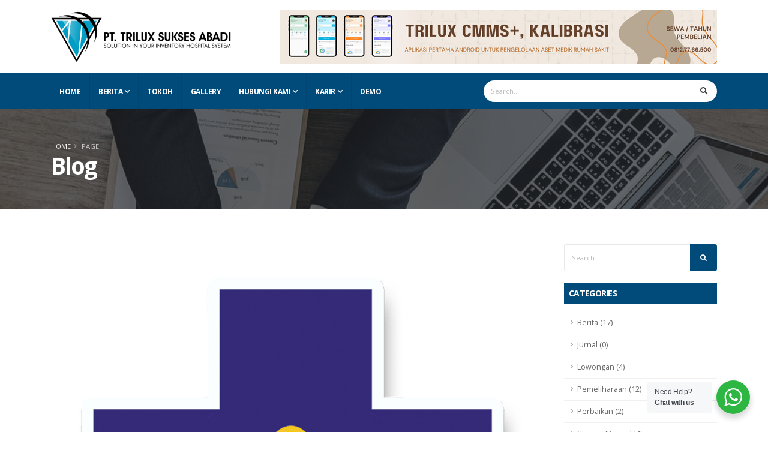

--- FILE ---
content_type: text/html; charset=UTF-8
request_url: http://home.trilux.id/rs-pengayoman/
body_size: 52162
content:
<!DOCTYPE html>
<html >

<head>
	<!-- Basic -->
	<meta charset="utf-8">
	<meta http-equiv="X-UA-Compatible" content="IE=edge">
	<title>TRILUXRS PENGAYOMAN - TRILUX</title>
	<link rel="shortcut icon" href="http://home.trilux.id/wp-content/themes/trilux/assets/images/favicon.ico" type="image/x-icon" />
	<meta name="viewport" content="width=device-width, initial-scale=1, minimum-scale=1.0, shrink-to-fit=no">

	<meta name='robots' content='index, follow, max-image-preview:large, max-snippet:-1, max-video-preview:-1' />

	<!-- This site is optimized with the Yoast SEO plugin v20.1 - https://yoast.com/wordpress/plugins/seo/ -->
	<title>RS PENGAYOMAN - TRILUX</title>
	<link rel="canonical" href="https://home.trilux.id/rs-pengayoman/" />
	<meta property="og:locale" content="en_US" />
	<meta property="og:type" content="article" />
	<meta property="og:title" content="RS PENGAYOMAN - TRILUX" />
	<meta property="og:url" content="https://home.trilux.id/rs-pengayoman/" />
	<meta property="og:site_name" content="TRILUX" />
	<meta property="article:published_time" content="2019-07-02T04:07:19+00:00" />
	<meta property="og:image" content="https://home.trilux.id/wp-content/uploads/2019/07/logo-1.jpeg" />
	<meta property="og:image:width" content="1280" />
	<meta property="og:image:height" content="1280" />
	<meta property="og:image:type" content="image/jpeg" />
	<meta name="author" content="trilux" />
	<meta name="twitter:card" content="summary_large_image" />
	<meta name="twitter:label1" content="Written by" />
	<meta name="twitter:data1" content="trilux" />
	<script type="application/ld+json" class="yoast-schema-graph">{"@context":"https://schema.org","@graph":[{"@type":"WebPage","@id":"https://home.trilux.id/rs-pengayoman/","url":"https://home.trilux.id/rs-pengayoman/","name":"RS PENGAYOMAN - TRILUX","isPartOf":{"@id":"https://home.trilux.id/#website"},"primaryImageOfPage":{"@id":"https://home.trilux.id/rs-pengayoman/#primaryimage"},"image":{"@id":"https://home.trilux.id/rs-pengayoman/#primaryimage"},"thumbnailUrl":"http://home.trilux.id/wp-content/uploads/2019/07/logo-1.jpeg","datePublished":"2019-07-02T04:07:19+00:00","dateModified":"2019-07-02T04:07:19+00:00","author":{"@id":"https://home.trilux.id/#/schema/person/0c1d7b8926c3d4e10730b2b27aafd804"},"breadcrumb":{"@id":"https://home.trilux.id/rs-pengayoman/#breadcrumb"},"inLanguage":"en-US","potentialAction":[{"@type":"ReadAction","target":["https://home.trilux.id/rs-pengayoman/"]}]},{"@type":"ImageObject","inLanguage":"en-US","@id":"https://home.trilux.id/rs-pengayoman/#primaryimage","url":"http://home.trilux.id/wp-content/uploads/2019/07/logo-1.jpeg","contentUrl":"http://home.trilux.id/wp-content/uploads/2019/07/logo-1.jpeg","width":1280,"height":1280},{"@type":"BreadcrumbList","@id":"https://home.trilux.id/rs-pengayoman/#breadcrumb","itemListElement":[{"@type":"ListItem","position":1,"name":"Home","item":"https://home.trilux.id/"},{"@type":"ListItem","position":2,"name":"Berita","item":"https://home.trilux.id/berita/"},{"@type":"ListItem","position":3,"name":"RS PENGAYOMAN"}]},{"@type":"WebSite","@id":"https://home.trilux.id/#website","url":"https://home.trilux.id/","name":"TRILUX","description":"Trilux Website","potentialAction":[{"@type":"SearchAction","target":{"@type":"EntryPoint","urlTemplate":"https://home.trilux.id/?s={search_term_string}"},"query-input":"required name=search_term_string"}],"inLanguage":"en-US"},{"@type":"Person","@id":"https://home.trilux.id/#/schema/person/0c1d7b8926c3d4e10730b2b27aafd804","name":"trilux","url":"http://home.trilux.id/author/trilux/"}]}</script>
	<!-- / Yoast SEO plugin. -->


<link rel='dns-prefetch' href='//fonts.googleapis.com' />
<link rel="alternate" type="text/calendar" title="TRILUX &raquo; iCal Feed" href="http://home.trilux.id/events/?ical=1" />
<link rel='stylesheet' id='nta-css-popup-css' href='http://home.trilux.id/wp-content/plugins/wp-whatsapp/assets/dist/css/style.css' type='text/css' media='all' />
<link rel='stylesheet' id='classic-theme-styles-css' href='http://home.trilux.id/wp-includes/css/classic-themes.min.css' type='text/css' media='all' />
<style id='global-styles-inline-css' type='text/css'>
body{--wp--preset--color--black: #000000;--wp--preset--color--cyan-bluish-gray: #abb8c3;--wp--preset--color--white: #ffffff;--wp--preset--color--pale-pink: #f78da7;--wp--preset--color--vivid-red: #cf2e2e;--wp--preset--color--luminous-vivid-orange: #ff6900;--wp--preset--color--luminous-vivid-amber: #fcb900;--wp--preset--color--light-green-cyan: #7bdcb5;--wp--preset--color--vivid-green-cyan: #00d084;--wp--preset--color--pale-cyan-blue: #8ed1fc;--wp--preset--color--vivid-cyan-blue: #0693e3;--wp--preset--color--vivid-purple: #9b51e0;--wp--preset--gradient--vivid-cyan-blue-to-vivid-purple: linear-gradient(135deg,rgba(6,147,227,1) 0%,rgb(155,81,224) 100%);--wp--preset--gradient--light-green-cyan-to-vivid-green-cyan: linear-gradient(135deg,rgb(122,220,180) 0%,rgb(0,208,130) 100%);--wp--preset--gradient--luminous-vivid-amber-to-luminous-vivid-orange: linear-gradient(135deg,rgba(252,185,0,1) 0%,rgba(255,105,0,1) 100%);--wp--preset--gradient--luminous-vivid-orange-to-vivid-red: linear-gradient(135deg,rgba(255,105,0,1) 0%,rgb(207,46,46) 100%);--wp--preset--gradient--very-light-gray-to-cyan-bluish-gray: linear-gradient(135deg,rgb(238,238,238) 0%,rgb(169,184,195) 100%);--wp--preset--gradient--cool-to-warm-spectrum: linear-gradient(135deg,rgb(74,234,220) 0%,rgb(151,120,209) 20%,rgb(207,42,186) 40%,rgb(238,44,130) 60%,rgb(251,105,98) 80%,rgb(254,248,76) 100%);--wp--preset--gradient--blush-light-purple: linear-gradient(135deg,rgb(255,206,236) 0%,rgb(152,150,240) 100%);--wp--preset--gradient--blush-bordeaux: linear-gradient(135deg,rgb(254,205,165) 0%,rgb(254,45,45) 50%,rgb(107,0,62) 100%);--wp--preset--gradient--luminous-dusk: linear-gradient(135deg,rgb(255,203,112) 0%,rgb(199,81,192) 50%,rgb(65,88,208) 100%);--wp--preset--gradient--pale-ocean: linear-gradient(135deg,rgb(255,245,203) 0%,rgb(182,227,212) 50%,rgb(51,167,181) 100%);--wp--preset--gradient--electric-grass: linear-gradient(135deg,rgb(202,248,128) 0%,rgb(113,206,126) 100%);--wp--preset--gradient--midnight: linear-gradient(135deg,rgb(2,3,129) 0%,rgb(40,116,252) 100%);--wp--preset--duotone--dark-grayscale: url('#wp-duotone-dark-grayscale');--wp--preset--duotone--grayscale: url('#wp-duotone-grayscale');--wp--preset--duotone--purple-yellow: url('#wp-duotone-purple-yellow');--wp--preset--duotone--blue-red: url('#wp-duotone-blue-red');--wp--preset--duotone--midnight: url('#wp-duotone-midnight');--wp--preset--duotone--magenta-yellow: url('#wp-duotone-magenta-yellow');--wp--preset--duotone--purple-green: url('#wp-duotone-purple-green');--wp--preset--duotone--blue-orange: url('#wp-duotone-blue-orange');--wp--preset--font-size--small: 13px;--wp--preset--font-size--medium: 20px;--wp--preset--font-size--large: 36px;--wp--preset--font-size--x-large: 42px;--wp--preset--spacing--20: 0.44rem;--wp--preset--spacing--30: 0.67rem;--wp--preset--spacing--40: 1rem;--wp--preset--spacing--50: 1.5rem;--wp--preset--spacing--60: 2.25rem;--wp--preset--spacing--70: 3.38rem;--wp--preset--spacing--80: 5.06rem;--wp--preset--shadow--natural: 6px 6px 9px rgba(0, 0, 0, 0.2);--wp--preset--shadow--deep: 12px 12px 50px rgba(0, 0, 0, 0.4);--wp--preset--shadow--sharp: 6px 6px 0px rgba(0, 0, 0, 0.2);--wp--preset--shadow--outlined: 6px 6px 0px -3px rgba(255, 255, 255, 1), 6px 6px rgba(0, 0, 0, 1);--wp--preset--shadow--crisp: 6px 6px 0px rgba(0, 0, 0, 1);}:where(.is-layout-flex){gap: 0.5em;}body .is-layout-flow > .alignleft{float: left;margin-inline-start: 0;margin-inline-end: 2em;}body .is-layout-flow > .alignright{float: right;margin-inline-start: 2em;margin-inline-end: 0;}body .is-layout-flow > .aligncenter{margin-left: auto !important;margin-right: auto !important;}body .is-layout-constrained > .alignleft{float: left;margin-inline-start: 0;margin-inline-end: 2em;}body .is-layout-constrained > .alignright{float: right;margin-inline-start: 2em;margin-inline-end: 0;}body .is-layout-constrained > .aligncenter{margin-left: auto !important;margin-right: auto !important;}body .is-layout-constrained > :where(:not(.alignleft):not(.alignright):not(.alignfull)){max-width: var(--wp--style--global--content-size);margin-left: auto !important;margin-right: auto !important;}body .is-layout-constrained > .alignwide{max-width: var(--wp--style--global--wide-size);}body .is-layout-flex{display: flex;}body .is-layout-flex{flex-wrap: wrap;align-items: center;}body .is-layout-flex > *{margin: 0;}:where(.wp-block-columns.is-layout-flex){gap: 2em;}.has-black-color{color: var(--wp--preset--color--black) !important;}.has-cyan-bluish-gray-color{color: var(--wp--preset--color--cyan-bluish-gray) !important;}.has-white-color{color: var(--wp--preset--color--white) !important;}.has-pale-pink-color{color: var(--wp--preset--color--pale-pink) !important;}.has-vivid-red-color{color: var(--wp--preset--color--vivid-red) !important;}.has-luminous-vivid-orange-color{color: var(--wp--preset--color--luminous-vivid-orange) !important;}.has-luminous-vivid-amber-color{color: var(--wp--preset--color--luminous-vivid-amber) !important;}.has-light-green-cyan-color{color: var(--wp--preset--color--light-green-cyan) !important;}.has-vivid-green-cyan-color{color: var(--wp--preset--color--vivid-green-cyan) !important;}.has-pale-cyan-blue-color{color: var(--wp--preset--color--pale-cyan-blue) !important;}.has-vivid-cyan-blue-color{color: var(--wp--preset--color--vivid-cyan-blue) !important;}.has-vivid-purple-color{color: var(--wp--preset--color--vivid-purple) !important;}.has-black-background-color{background-color: var(--wp--preset--color--black) !important;}.has-cyan-bluish-gray-background-color{background-color: var(--wp--preset--color--cyan-bluish-gray) !important;}.has-white-background-color{background-color: var(--wp--preset--color--white) !important;}.has-pale-pink-background-color{background-color: var(--wp--preset--color--pale-pink) !important;}.has-vivid-red-background-color{background-color: var(--wp--preset--color--vivid-red) !important;}.has-luminous-vivid-orange-background-color{background-color: var(--wp--preset--color--luminous-vivid-orange) !important;}.has-luminous-vivid-amber-background-color{background-color: var(--wp--preset--color--luminous-vivid-amber) !important;}.has-light-green-cyan-background-color{background-color: var(--wp--preset--color--light-green-cyan) !important;}.has-vivid-green-cyan-background-color{background-color: var(--wp--preset--color--vivid-green-cyan) !important;}.has-pale-cyan-blue-background-color{background-color: var(--wp--preset--color--pale-cyan-blue) !important;}.has-vivid-cyan-blue-background-color{background-color: var(--wp--preset--color--vivid-cyan-blue) !important;}.has-vivid-purple-background-color{background-color: var(--wp--preset--color--vivid-purple) !important;}.has-black-border-color{border-color: var(--wp--preset--color--black) !important;}.has-cyan-bluish-gray-border-color{border-color: var(--wp--preset--color--cyan-bluish-gray) !important;}.has-white-border-color{border-color: var(--wp--preset--color--white) !important;}.has-pale-pink-border-color{border-color: var(--wp--preset--color--pale-pink) !important;}.has-vivid-red-border-color{border-color: var(--wp--preset--color--vivid-red) !important;}.has-luminous-vivid-orange-border-color{border-color: var(--wp--preset--color--luminous-vivid-orange) !important;}.has-luminous-vivid-amber-border-color{border-color: var(--wp--preset--color--luminous-vivid-amber) !important;}.has-light-green-cyan-border-color{border-color: var(--wp--preset--color--light-green-cyan) !important;}.has-vivid-green-cyan-border-color{border-color: var(--wp--preset--color--vivid-green-cyan) !important;}.has-pale-cyan-blue-border-color{border-color: var(--wp--preset--color--pale-cyan-blue) !important;}.has-vivid-cyan-blue-border-color{border-color: var(--wp--preset--color--vivid-cyan-blue) !important;}.has-vivid-purple-border-color{border-color: var(--wp--preset--color--vivid-purple) !important;}.has-vivid-cyan-blue-to-vivid-purple-gradient-background{background: var(--wp--preset--gradient--vivid-cyan-blue-to-vivid-purple) !important;}.has-light-green-cyan-to-vivid-green-cyan-gradient-background{background: var(--wp--preset--gradient--light-green-cyan-to-vivid-green-cyan) !important;}.has-luminous-vivid-amber-to-luminous-vivid-orange-gradient-background{background: var(--wp--preset--gradient--luminous-vivid-amber-to-luminous-vivid-orange) !important;}.has-luminous-vivid-orange-to-vivid-red-gradient-background{background: var(--wp--preset--gradient--luminous-vivid-orange-to-vivid-red) !important;}.has-very-light-gray-to-cyan-bluish-gray-gradient-background{background: var(--wp--preset--gradient--very-light-gray-to-cyan-bluish-gray) !important;}.has-cool-to-warm-spectrum-gradient-background{background: var(--wp--preset--gradient--cool-to-warm-spectrum) !important;}.has-blush-light-purple-gradient-background{background: var(--wp--preset--gradient--blush-light-purple) !important;}.has-blush-bordeaux-gradient-background{background: var(--wp--preset--gradient--blush-bordeaux) !important;}.has-luminous-dusk-gradient-background{background: var(--wp--preset--gradient--luminous-dusk) !important;}.has-pale-ocean-gradient-background{background: var(--wp--preset--gradient--pale-ocean) !important;}.has-electric-grass-gradient-background{background: var(--wp--preset--gradient--electric-grass) !important;}.has-midnight-gradient-background{background: var(--wp--preset--gradient--midnight) !important;}.has-small-font-size{font-size: var(--wp--preset--font-size--small) !important;}.has-medium-font-size{font-size: var(--wp--preset--font-size--medium) !important;}.has-large-font-size{font-size: var(--wp--preset--font-size--large) !important;}.has-x-large-font-size{font-size: var(--wp--preset--font-size--x-large) !important;}
.wp-block-navigation a:where(:not(.wp-element-button)){color: inherit;}
:where(.wp-block-columns.is-layout-flex){gap: 2em;}
.wp-block-pullquote{font-size: 1.5em;line-height: 1.6;}
</style>
<link rel='stylesheet' id='google-font-css' href='https://fonts.googleapis.com/css?family=Open+Sans%3A300%2C400%2C600%2C700%2C800%7CShadows+Into+Light' type='text/css' media='all' />
<link rel='stylesheet' id='fontawesome-css' href='http://home.trilux.id/wp-content/themes/trilux/dists/fontawesome/css/all.min.css?ver=20190406092634' type='text/css' media='all' />
<link rel='stylesheet' id='simple-icon-css' href='http://home.trilux.id/wp-content/themes/trilux/dists/simple-line-icons/css/simple-line-icons.css?ver=20190406092636' type='text/css' media='all' />
<link rel='stylesheet' id='vendor-css-css' href='http://home.trilux.id/wp-content/themes/trilux/assets/css/vendor.min.css?ver=20190406092622' type='text/css' media='all' />
<link rel='stylesheet' id='theme-custom-css' href='http://home.trilux.id/wp-content/themes/trilux/assets/css/custom.css?ver=20190406092621' type='text/css' media='all' />
<meta name="et-api-version" content="v1"><meta name="et-api-origin" content="http://home.trilux.id"><link rel="https://theeventscalendar.com/" href="http://home.trilux.id/wp-json/tribe/tickets/v1/" /><meta name="tec-api-version" content="v1"><meta name="tec-api-origin" content="http://home.trilux.id"><link rel="alternate" href="http://home.trilux.id/wp-json/tribe/events/v1/" />	<script type='text/javascript' src='//platform-api.sharethis.com/js/sharethis.js#property=5ca6414dfbd80b0011b6675c&product=inline-share-buttons' async='async'></script>
</head>

<body>
	<div class="body">
		<header id="header" data-plugin-options="{'stickyEnabled': true, 'stickyEnableOnBoxed': true, 'stickyEnableOnMobile': true, 'stickyStartAt': 122, 'stickySetTop': '-122px', 'stickyChangeLogo': false}">
			<div class="header-body border-color-primary border-top-0 box-shadow-none">
				<div class="header-container container z-index-2" style="min-height: 122px;">
					<div class="header-row">
						<div class="header-column">
							<div class="header-row">
																	<div class="header-logo">
										<a href="http://home.trilux.id">
											<img width="300px" src="http://home.trilux.id/wp-content/uploads/2019/04/logo-edit.png">
										</a>
									</div>
															</div>
						</div>
						<div class="header-column justify-content-end d-none d-md-block d-lg-block">
															<div class="header-row h-100">
									<a href="http://home.trilux.id" target="_blank" class="py-3 d-block">
										<img class="img-fluid pl-3" src="http://home.trilux.id/wp-content/uploads/2023/02/trilux-cmms-1.png" />
									</a>
								</div>
													</div>
					</div>
				</div>
				<div class="header-nav-bar bg-primary1" style="background-color: #014B7A">
					<div class="container">
						<div class="header-row p-relative">
							<div class="header-column">
								<div class="header-row">
									<div class="header-colum order-2 order-lg-1">
										<div class="header-row">
											<div class="header-nav header-nav-stripe header-nav-divisor header-nav-force-light-text justify-content-start">
												<div class="header-nav-main header-nav-main-arrows header-nav-main-square header-nav-main-effect-1 header-nav-main-sub-effect-1">
													<nav class="collapse">
														<ul id="mainNav" class="nav nav-pills"><li class="dropdown dropdown-light dropdown-full-color dropdown-full-color"><a href="http://home.trilux.id/" class="dropdown-item">Home</a></li>
<li class="dropdown dropdown-light dropdown-full-color dropdown-full-color"><a href="#" class="dropdown-item dropdown-toggle">Berita</a>
<ul class="dropdown-menu">
	<li><a href="http://home.trilux.id/category/berita/" class="dropdown-item">Berita</a></li>
	<li><a href="http://home.trilux.id/category/pemeliharaan/" class="dropdown-item">Pemeliharaan</a></li>
	<li><a href="http://home.trilux.id/category/sop/" class="dropdown-item">SOP</a></li>
	<li><a href="http://home.trilux.id/category/user-manual/" class="dropdown-item">User Manual</a></li>
	<li><a href="http://home.trilux.id/category/service-manual/" class="dropdown-item">Service Manual</a></li>
	<li><a href="http://home.trilux.id/category/lowongan/" class="dropdown-item">Lowongan</a></li>
</ul>
</li>
<li class="dropdown dropdown-light dropdown-full-color dropdown-full-color"><a href="/tokoh/" class="dropdown-item">Tokoh</a></li>
<li class="dropdown dropdown-light dropdown-full-color dropdown-full-color"><a href="http://home.trilux.id/gallery/" class="dropdown-item">Gallery</a></li>
<li class="dropdown dropdown-light dropdown-full-color dropdown-full-color"><a href="#" class="dropdown-item dropdown-toggle">Hubungi Kami</a>
<ul class="dropdown-menu">
	<li><a href="http://home.trilux.id/contact-us/" class="dropdown-item">Kontak</a></li>
	<li><a href="http://home.trilux.id/about-us/" class="dropdown-item">About us</a></li>
</ul>
</li>
<li class="dropdown dropdown-light dropdown-full-color dropdown-full-color"><a href="#" class="dropdown-item dropdown-toggle">Karir</a>
<ul class="dropdown-menu">
	<li><a href="http://home.trilux.id/berkembang-bersama-trilux/" class="dropdown-item">Kalifikasi Umum</a></li>
	<li><a href="http://home.trilux.id/category/lowongan/" class="dropdown-item">Lowongan</a></li>
</ul>
</li>
<li class="dropdown dropdown-light dropdown-full-color dropdown-full-color"><a target="_blank" href="http://demo.trilux.id/" class="dropdown-item">Demo</a></li>
</ul>													</nav>
												</div>
												<button class="btn header-btn-collapse-nav" data-toggle="collapse" data-target=".header-nav-main nav">
													<i class="fas fa-bars"></i>
												</button>
											</div>
										</div>
									</div>
									<div class="header-column order-1 order-lg-2">
											<div class="header-row justify-content-end">
												<div class="header-nav-features header-nav-features-no-border w-75 w-auto-mobile d-none d-sm-flex">
													<form role="search" class="d-flex w-100" action="http://home.trilux.id" method="get">
														<div class="simple-search input-group w-100">
															<input class="form-control border-0 text-1" id="headerSearch" name="s" type="search" value="" placeholder="Search...">
															<span class="input-group-append bg-light border-0">
																<button class="btn" type="submit">
																	<i class="fa fa-search header-nav-top-icon"></i>
																</button>
															</span>
														</div>
													</form>
												</div>
											</div>
										</div>
								</div>
							</div>
						</div>
					</div>
				</div>
			</div>
		</header>
			<div role="main" class="main mt-0">
    <section class="page-header page-header-modern page-header-background page-header-background-sm overlay overlay-color-dark overlay-show overlay-op-7" style="background-image: url(http://home.trilux.id/wp-content/uploads/2019/04/pg-hader-bg.jpg);">
        <div class="container">
            <div class="row">
                <div class="col">
                    <ul class="breadcrumb breadcrumb-light">
                        <li><a href="http://home.trilux.id">Home</a></li>
                        <li class="active">Page</li>
                    </ul>
                </div>
            </div>
            <div class="row">
                <div class="col p-static">
                    <h1 class="text-light text-10"><strong>Blog</strong></h1>
                </div>
            </div>
        </div>
    </section>
    <div class="container py-4">
        <div class="row">
                <div class="col-lg-9 order-lg-1">
                    <div class="blog-posts single-post">
                                                <article class="post post-large blog-single-post border-0 m-0 p-0">
                                                            <div class="post-image ml-0 text-center">
                                    <a href="http://home.trilux.id/rs-pengayoman/">
                                        <img src="http://home.trilux.id/wp-content/uploads/2019/07/logo-1.jpeg" class="img-fluid img-thumbnail img-thumbnail-no-borders rounded-0" alt="RS PENGAYOMAN" />
                                    </a>
                                </div>
                            
                            <div class="post-date ml-0">
                                <span class="day">02</span>
                                <span class="month">Jul</span>
                            </div>
                            <div class="post-content ml-0">
                                <h2 class="font-weight-bold"><a href="http://home.trilux.id/rs-pengayoman/">RS PENGAYOMAN</a></h2>
                                <div class="post-meta">
                                                                            <span><i class="far fa-user"></i> By <a href="http://home.trilux.id/category/uncategorized/?contributor=331">Admin</a> </span>
                                                                        <span><i class="far fa-comments"></i> <a href="#comments">0 Comments</a></span>
                                </div>
                                <p><img decoding="async" class="alignnone size-medium wp-image-628" src="http://home.trilux.id/wp-content/uploads/2019/07/logo-1-300x300.jpeg" alt="" width="300" height="300" srcset="http://home.trilux.id/wp-content/uploads/2019/07/logo-1-300x300.jpeg 300w, http://home.trilux.id/wp-content/uploads/2019/07/logo-1-150x150.jpeg 150w, http://home.trilux.id/wp-content/uploads/2019/07/logo-1-768x768.jpeg 768w, http://home.trilux.id/wp-content/uploads/2019/07/logo-1-1024x1024.jpeg 1024w, http://home.trilux.id/wp-content/uploads/2019/07/logo-1-350x350.jpeg 350w, http://home.trilux.id/wp-content/uploads/2019/07/logo-1.jpeg 1280w" sizes="(max-width: 300px) 100vw, 300px" /></p>

                                                                    <div class="post-block mt-5">
                                        <h4>Kontributor</h4>
                                    </div>
                                    <div class="testimonial testimonial-style-3">
        								<div class="testimonial-author">
        									<div class="testimonial-author-thumbnail">
                                                <a href="http://home.trilux.id/category/uncategorized/?contributor=331">
                                                    <img src="http://home.trilux.id/wp-content/uploads/2019/03/maruf.jpeg" class="img-fluid rounded-circle" alt="">
                                                </a>
        									</div>
                                            <a href="http://home.trilux.id/category/uncategorized/?contributor=331" class="ml-2">
                                                <strong class="font-weight-bold text-primary">Admin</strong>
                                            </a>
        								</div>
        							</div>
                                                                <div class="post-block mt-5 mb-5 post-share">
                                    <h4>Share this Post</h4>
                                    <div class="sharethis-inline-share-buttons"></div>
                                </div>

                                
                                <div class="mb-0 heading heading-border heading-middle-border">
                                    <h4 class="">Recent Posts</h4>
                                </div>
                                <div class="row">
                                                                            <div class="col-lg-4">
                                            <div class="recent-posts mt-4">
                                                <a href="http://home.trilux.id/pemeliharaan-refractometer/">
                                                    <img class="img-fluid pb-3" src="http://home.trilux.id/wp-content/uploads/2023/04/American-Hospital-Association-150-×-60-mm-13-350x165.png" alt="Pemeliharaan Refractometer">
                                                </a>
                                                <article class="post mb-3">
                                                    <h4 class="pt-2 pb-0 mb-3"><a class="text-color-dark" href="http://home.trilux.id/pemeliharaan-refractometer/">Pemeliharaan Refractometer</a></h4>
                                                    <p>Guys, cekidot ya

<a href="http://home.trilux.id/wp-content/uploads/2023/04/png2pdf-9.pdf">http://home.trilux.id/wp-content/uploads/2023/04/png2pdf-9.pdf</a>

<img class="alignnone size-medium wp- ...</p>
                                                    <a class="mt-3" href="http://home.trilux.id/pemeliharaan-refractometer/">Read More <i class="fas fa-long-arrow-alt-right position-relative top-1"></i></a>
                                                </article>
                                            </div>
                                        </div>
                                                                            <div class="col-lg-4">
                                            <div class="recent-posts mt-4">
                                                <a href="http://home.trilux.id/pemeliharaan-alat-medik-tonometer/">
                                                    <img class="img-fluid pb-3" src="http://home.trilux.id/wp-content/uploads/2023/04/American-Hospital-Association-150-×-60-mm-12-350x165.png" alt="Pemeliharaan Alat Medik Tonometer">
                                                </a>
                                                <article class="post mb-3">
                                                    <h4 class="pt-2 pb-0 mb-3"><a class="text-color-dark" href="http://home.trilux.id/pemeliharaan-alat-medik-tonometer/">Pemeliharaan Alat Medik Tonometer</a></h4>
                                                    <p>Guys,

Cekidot

<a href="http://home.trilux.id/wp-content/uploads/2023/04/png2pdf-8.pdf">http://home.trilux.id/wp-content/uploads/2023/04/png2pdf-8.pdf</a>

<img class="alignnone size-medium wp- ...</p>
                                                    <a class="mt-3" href="http://home.trilux.id/pemeliharaan-alat-medik-tonometer/">Read More <i class="fas fa-long-arrow-alt-right position-relative top-1"></i></a>
                                                </article>
                                            </div>
                                        </div>
                                                                            <div class="col-lg-4">
                                            <div class="recent-posts mt-4">
                                                <a href="http://home.trilux.id/pemeliharaan-microwave-diathermy/">
                                                    <img class="img-fluid pb-3" src="http://home.trilux.id/wp-content/uploads/2023/03/American-Hospital-Association-150-×-60-mm-11-350x165.png" alt="Pemeliharaan Microwave Diathermy">
                                                </a>
                                                <article class="post mb-3">
                                                    <h4 class="pt-2 pb-0 mb-3"><a class="text-color-dark" href="http://home.trilux.id/pemeliharaan-microwave-diathermy/">Pemeliharaan Microwave Diathermy</a></h4>
                                                    <p>Guys, Cekidot ya

<a href="http://home.trilux.id/wp-content/uploads/2023/03/png2pdf-7.pdf">http://home.trilux.id/wp-content/uploads/2023/03/png2pdf-7.pdf</a>

<img class="alignnone size-medium wp- ...</p>
                                                    <a class="mt-3" href="http://home.trilux.id/pemeliharaan-microwave-diathermy/">Read More <i class="fas fa-long-arrow-alt-right position-relative top-1"></i></a>
                                                </article>
                                            </div>
                                        </div>
                                                                    </div>

                                
<div id="comments" class="clearfix post-block mt-5 post-comments">
	<h4 class="mb-3">Comments (0)</h4>
	<ul class="comments">
		<!-- Comments List -->
			</ul>
	<div class="py-3 clearfix comments-pagination">
		<div class="float-left">
					</div>
		<div class="float-right">
					</div>
	</div>
</div>
<div class="post-block mt-3 post-leave-comment">
		<div id="respond" class="comment-respond">
		<h4 class="mb-3">Leave a comment <small><a rel="nofollow" id="cancel-comment-reply-link" href="/rs-pengayoman/#respond" style="display:none;">Cancel reply</a></small></h3><form action="http://home.trilux.id/wp-comments-post.php" method="post" id="commentform" class="contact-form p-4 rounded bg-color-grey" novalidate><div class="form-group ">
								<label class="required font-weight-bold text-dark">Comment</label>
								<textarea maxlength="5000" rows="8" class="form-control" name="comment" id="comment" required></textarea>
							</div><div class="form-group ">
							<label class="required font-weight-bold text-dark">Name</label>
							<input type="text" maxlength="100" class="form-control" name="author" id="author" required>
						</div>
<div class="form-group">
							<label class="required font-weight-bold text-dark">Email Address</label>
							<input type="email" value="" maxlength="100" class="form-control" name="email" id="email" required>
						</div>

<p class="form-submit"><input name="submit" type="submit" id="submit" class="btn btn-primary btn-modern" value="Post Comment" /> <input type='hidden' name='comment_post_ID' value='627' id='comment_post_ID' />
<input type='hidden' name='comment_parent' id='comment_parent' value='0' />
</p></form>	</div><!-- #respond -->
	</div>

                            </div>
                        </article>
                                            </div>
                </div>
                <div class="col-lg-3 order-lg-2">
                    
<aside class="sidebar">
			<form action="http://home.trilux.id" method="get">
			<div class="input-group mb-3 pb-1">
				<input class="form-control text-1" placeholder="Search..." name="s" id="s" type="text" value="">
				<span class="input-group-append"><button type="submit" class="btn btn-primary text-1 p-2"><i class="fas fa-search m-2"></i></button></span>
			</div>
		</form>
	
					<h5 class="font-weight-bold pt-2 pb-2 pl-2 text-light bg-primary">Categories</h5>
		<ul class="nav nav-list flex-column mb-5">
							<li class="nav-item"><a class="nav-link" href="http://home.trilux.id/category/berita/">Berita (17)</a></li>
							<li class="nav-item"><a class="nav-link" href="http://home.trilux.id/category/jurnal/">Jurnal (0)</a></li>
							<li class="nav-item"><a class="nav-link" href="http://home.trilux.id/category/lowongan/">Lowongan (4)</a></li>
							<li class="nav-item"><a class="nav-link" href="http://home.trilux.id/category/pemeliharaan/">Pemeliharaan (12)</a></li>
							<li class="nav-item"><a class="nav-link" href="http://home.trilux.id/category/perbaikan/">Perbaikan (2)</a></li>
							<li class="nav-item"><a class="nav-link" href="http://home.trilux.id/category/service-manual/">Service Manual (4)</a></li>
							<li class="nav-item"><a class="nav-link" href="http://home.trilux.id/category/sop/">SOP (5)</a></li>
							<li class="nav-item"><a class="nav-link" href="http://home.trilux.id/category/user-manual/">User Manual (17)</a></li>
					</ul>
	
	<h5 class="font-weight-bold pt-2 pb-2 mb-1 pl-2 text-light bg-primary">Random posts</h5>
	<ul class="simple-post-list mb-5">
								<li>
				<div class="post-image">
					<div class="img-thumbnail img-thumbnail-no-borders d-block"><a href="http://home.trilux.id/rsud-lumajang/"><img src="http://home.trilux.id/wp-content/uploads/2019/07/logo-326x244.jpeg" width="50" height="50" alt=""></a></div>
				</div>
				<div class="post-info">
					<a href="http://home.trilux.id/rsud-lumajang/">RSUD Lumajang</a>
					<div class="post-meta">02 July 2019</div>
				</div>
			</li>
								<li>
				<div class="post-image">
					<div class="img-thumbnail img-thumbnail-no-borders d-block"><a href="http://home.trilux.id/rsud-nganjuk/"><img src="http://home.trilux.id/wp-content/uploads/2019/07/logo-3-326x244.jpeg" width="50" height="50" alt=""></a></div>
				</div>
				<div class="post-info">
					<a href="http://home.trilux.id/rsud-nganjuk/">RSUD NGANJUK</a>
					<div class="post-meta">06 July 2019</div>
				</div>
			</li>
								<li>
				<div class="post-image">
					<div class="img-thumbnail img-thumbnail-no-borders d-block"><a href="http://home.trilux.id/keputusan-ketua-umum-ikatemi-no-1-tahun-2018-tentang-kelompok-alat-elektromedik/"><img src="http://home.trilux.id/wp-content/uploads/2019/04/keptum1-326x244.jpg" width="50" height="50" alt=""></a></div>
				</div>
				<div class="post-info">
					<a href="http://home.trilux.id/keputusan-ketua-umum-ikatemi-no-1-tahun-2018-tentang-kelompok-alat-elektromedik/">Keputusan Ketua Umum IKATEMI no 1 tahun 2018 tentang Kelompok Alat Elektromedik</a>
					<div class="post-meta">14 April 2019</div>
				</div>
			</li>
								<li>
				<div class="post-image">
					<div class="img-thumbnail img-thumbnail-no-borders d-block"><a href="http://home.trilux.id/user-manual-mobile-x-ray-siemens-xp-hybrid/"><img src="http://home.trilux.id/wp-content/uploads/2019/04/siemens-mobilett-xp.jpg" width="50" height="50" alt=""></a></div>
				</div>
				<div class="post-info">
					<a href="http://home.trilux.id/user-manual-mobile-x-ray-siemens-xp-hybrid/">User Manual Mobile X Ray Siemens XP Hybrid</a>
					<div class="post-meta">29 April 2019</div>
				</div>
			</li>
								<li>
				<div class="post-image">
					<div class="img-thumbnail img-thumbnail-no-borders d-block"><a href="http://home.trilux.id/rs-bakti-timah/"><img src="http://home.trilux.id/wp-content/uploads/2019/06/logo-bener-326x227.png" width="50" height="50" alt=""></a></div>
				</div>
				<div class="post-info">
					<a href="http://home.trilux.id/rs-bakti-timah/">RS Bakti Timah</a>
					<div class="post-meta">19 June 2019</div>
				</div>
			</li>
			</ul>
	<h5 class="font-weight-bold pt-2 pb-2 pl-2 text-light bg-primary">About Us</h5>
		<p>“ Sebagian besar Rumah Sakit di Indonesia kesulitan dalam mengelola aset Medik dan non Medik dengan baik, termasuk didalamnya adalah sistem inventarisasi, pemeliharaan, perbaikan serta kalibrasi. Untuk itulah kami membangun sebuah sistem yang saling berintegrasi dalam pengelolaan Aset Medik dan non Medik untuk menunjang Pelayanan Rumah Sakit “
</p>
	<h5 class="font-weight-bold pt-4 mb-2">Tags</h5>
	<div class="mb-3 pb-1">
										<a href="http://home.trilux.id/tag/et-blanditiis/"><span class="badge badge-primary badge-sm badge-pill text-uppercase px-2 py-1 mr-1">Et blanditiis</span></a>
								<a href="http://home.trilux.id/tag/analyzer/"><span class="badge badge-primary badge-sm badge-pill text-uppercase px-2 py-1 mr-1">analyzer</span></a>
								<a href="http://home.trilux.id/tag/chemistry-analyzer/"><span class="badge badge-primary badge-sm badge-pill text-uppercase px-2 py-1 mr-1">chemistry analyzer</span></a>
								<a href="http://home.trilux.id/tag/global-4500dr/"><span class="badge badge-primary badge-sm badge-pill text-uppercase px-2 py-1 mr-1">global 4500DR</span></a>
								<a href="http://home.trilux.id/tag/4500dr/"><span class="badge badge-primary badge-sm badge-pill text-uppercase px-2 py-1 mr-1">4500DR</span></a>
								<a href="http://home.trilux.id/tag/7500dr/"><span class="badge badge-primary badge-sm badge-pill text-uppercase px-2 py-1 mr-1">7500DR</span></a>
								<a href="http://home.trilux.id/tag/architecto/"><span class="badge badge-primary badge-sm badge-pill text-uppercase px-2 py-1 mr-1">Architecto</span></a>
								<a href="http://home.trilux.id/tag/eveniet-nulla/"><span class="badge badge-primary badge-sm badge-pill text-uppercase px-2 py-1 mr-1">Eveniet nulla</span></a>
								<a href="http://home.trilux.id/tag/enim/"><span class="badge badge-primary badge-sm badge-pill text-uppercase px-2 py-1 mr-1">Enim</span></a>
								<a href="http://home.trilux.id/tag/chemistry/"><span class="badge badge-primary badge-sm badge-pill text-uppercase px-2 py-1 mr-1">chemistry</span></a>
								<a href="http://home.trilux.id/tag/hybrid/"><span class="badge badge-primary badge-sm badge-pill text-uppercase px-2 py-1 mr-1">hybrid</span></a>
								<a href="http://home.trilux.id/tag/mobile/"><span class="badge badge-primary badge-sm badge-pill text-uppercase px-2 py-1 mr-1">mobile</span></a>
								<a href="http://home.trilux.id/tag/xray/"><span class="badge badge-primary badge-sm badge-pill text-uppercase px-2 py-1 mr-1">xray</span></a>
								<a href="http://home.trilux.id/tag/mobile-xray/"><span class="badge badge-primary badge-sm badge-pill text-uppercase px-2 py-1 mr-1">mobile xray</span></a>
								<a href="http://home.trilux.id/tag/siemens-mobile-xray/"><span class="badge badge-primary badge-sm badge-pill text-uppercase px-2 py-1 mr-1">siemens mobile xray</span></a>
						</div>
</aside>
                </div>
            </div>
        </div>


</div>
<footer class="mt-0" id="footer" style="background:#014B7A; border-top: 4px solid #182C45">
	<div class="container">
		<div class="row py-5 my-4">
			<div class="col-md-4 mb-4 mb-lg-0">
				<h4 class="text-9 font-weight-bold mb-4 text-light">About Us</h4>
				<p class="mt-2 mb-2 text-white">“ Sebagian besar Rumah Sakit di Indonesia kesulitan dalam mengelola aset Medik dan non Medik dengan baik, termasuk didalamnya adalah sistem inventarisasi, pemeliharaan, perbaikan serta kalibrasi. Untuk itulah kami membangun sebuah sistem yang saling berintegrasi dalam pengelolaan Aset Medik dan non Medik untuk menunjang Pelayanan Rumah Sakit “</p>
				<p class="mb-0"><a href="http://home.trilux.id/about-us/" class="btn-flat btn-xs text-color-light"><strong class="text-2">VIEW MORE</strong><i class="fas fa-angle-right p-relative top-1 pl-2"></i></a></p>
			</div>
			<div class="col-sm-8 col-md-4 mb-4 mb-lg-0">
				<h5 class="text-3 mb-3">RECENT WORK</h5>
				<div class="row lightbox mt-2 mx-0" data-plugin-options="{'delegate': 'a.lightbox-portfolio', 'type': 'image', 'gallery': {'enabled': true}, 'zoom': {'enabled': true, 'duration': 300}}">
																		<div class="col-4 col-md-3 pr-2 pl-0 mb-2">
								<div class="image-gallery-item">
									<a href="http://home.trilux.id/wp-content/uploads/2019/04/about-image-3.jpg" class="lightbox-portfolio">
										<img src="http://home.trilux.id/wp-content/uploads/2019/04/about-image-3-150x150.jpg" class="img-fluid" alt="">
									</a>
								</div>
							</div>
													<div class="col-4 col-md-3 pr-2 pl-0 mb-2">
								<div class="image-gallery-item">
									<a href="http://home.trilux.id/wp-content/uploads/2019/04/about-image-2.jpg" class="lightbox-portfolio">
										<img src="http://home.trilux.id/wp-content/uploads/2019/04/about-image-2-150x150.jpg" class="img-fluid" alt="">
									</a>
								</div>
							</div>
													<div class="col-4 col-md-3 pr-2 pl-0 mb-2">
								<div class="image-gallery-item">
									<a href="http://home.trilux.id/wp-content/uploads/2019/03/blog-construction-1.jpg" class="lightbox-portfolio">
										<img src="http://home.trilux.id/wp-content/uploads/2019/03/blog-construction-1-150x150.jpg" class="img-fluid" alt="">
									</a>
								</div>
							</div>
													<div class="col-4 col-md-3 pr-2 pl-0 mb-2">
								<div class="image-gallery-item">
									<a href="http://home.trilux.id/wp-content/uploads/2019/03/blog-46.jpg" class="lightbox-portfolio">
										<img src="http://home.trilux.id/wp-content/uploads/2019/03/blog-46-150x150.jpg" class="img-fluid" alt="">
									</a>
								</div>
							</div>
													<div class="col-4 col-md-3 pr-2 pl-0 mb-2">
								<div class="image-gallery-item">
									<a href="http://home.trilux.id/wp-content/uploads/2019/03/blog-construction-3.jpg" class="lightbox-portfolio">
										<img src="http://home.trilux.id/wp-content/uploads/2019/03/blog-construction-3-150x150.jpg" class="img-fluid" alt="">
									</a>
								</div>
							</div>
													<div class="col-4 col-md-3 pr-2 pl-0 mb-2">
								<div class="image-gallery-item">
									<a href="http://home.trilux.id/wp-content/uploads/2019/03/blog-construction-2.jpg" class="lightbox-portfolio">
										<img src="http://home.trilux.id/wp-content/uploads/2019/03/blog-construction-2-150x150.jpg" class="img-fluid" alt="">
									</a>
								</div>
							</div>
													<div class="col-4 col-md-3 pr-2 pl-0 mb-2">
								<div class="image-gallery-item">
									<a href="http://home.trilux.id/wp-content/uploads/2019/04/page-header-about-us.jpg" class="lightbox-portfolio">
										<img src="http://home.trilux.id/wp-content/uploads/2019/04/page-header-about-us-150x150.jpg" class="img-fluid" alt="">
									</a>
								</div>
							</div>
													<div class="col-4 col-md-3 pr-2 pl-0 mb-2">
								<div class="image-gallery-item">
									<a href="http://home.trilux.id/wp-content/uploads/2019/03/team-22.jpg" class="lightbox-portfolio">
										<img src="http://home.trilux.id/wp-content/uploads/2019/03/team-22-150x150.jpg" class="img-fluid" alt="">
									</a>
								</div>
							</div>
															</div>
			</div>
			<div class="col-sm-4 col-md-2">
					<h5 class="text-3 mb-3 mt-4 mt-sm-0">Useful Links</h5>
											<ul class="list list-icons list-icons-sm">
															<li><i class="fas fa-angle-right"></i><a href="http://home.trilux.id/" class="text-light link-hover-style-1 ml-1">Homepage</a></li>
															<li><i class="fas fa-angle-right"></i><a href="http://home.trilux.id/gallery/" class="text-light link-hover-style-1 ml-1">Gallery</a></li>
															<li><i class="fas fa-angle-right"></i><a href="http://home.trilux.id/contact-us/" class="text-light link-hover-style-1 ml-1">Hubungi kami</a></li>
															<li><i class="fas fa-angle-right"></i><a href="http://home.trilux.id/about-us/" class="text-light link-hover-style-1 ml-1">About us</a></li>
															<li><i class="fas fa-angle-right"></i><a href="http://demo.trilux.id" class="text-light link-hover-style-1 ml-1">Demo</a></li>
													</ul>
								</div>
			<div class="col-sm-4 col-md-2 visit-counter">
					<h5 class="text-3 mb-3 mt-4 mt-sm-0">Visitor</h5>

					<a href='https://www.symptoma.es/'>symptom checker</a>
					<script type='text/javascript' src='https://www.freevisitorcounters.com/auth.php?id=2ba50b08a4a8704759e3c4a9eaffcf7c66e6ebe9'></script>
					<script type="text/javascript" src="https://www.freevisitorcounters.com/en/home/counter/512896/t/0"></script>

			</div>
		</div>
	</div>
	<div class="footer-copyright" style="background : #012545;">
		<div class="container py-2">
			<div class="row py-4">
				<div class="col d-flex align-items-center justify-content-center">
					<p class="text-white">Copyright 2025. All Rights Reserved.</p>
				</div>
			</div>
		</div>
	</div>
</footer>
</div>

		<script>
		( function ( body ) {
			'use strict';
			body.className = body.className.replace( /\btribe-no-js\b/, 'tribe-js' );
		} )( document.body );
		</script>
		<div id="wa"></div><script> /* <![CDATA[ */var tribe_l10n_datatables = {"aria":{"sort_ascending":": activate to sort column ascending","sort_descending":": activate to sort column descending"},"length_menu":"Show _MENU_ entries","empty_table":"No data available in table","info":"Showing _START_ to _END_ of _TOTAL_ entries","info_empty":"Showing 0 to 0 of 0 entries","info_filtered":"(filtered from _MAX_ total entries)","zero_records":"No matching records found","search":"Search:","all_selected_text":"All items on this page were selected. ","select_all_link":"Select all pages","clear_selection":"Clear Selection.","pagination":{"all":"All","next":"Next","previous":"Previous"},"select":{"rows":{"0":"","_":": Selected %d rows","1":": Selected 1 row"}},"datepicker":{"dayNames":["Sunday","Monday","Tuesday","Wednesday","Thursday","Friday","Saturday"],"dayNamesShort":["Sun","Mon","Tue","Wed","Thu","Fri","Sat"],"dayNamesMin":["S","M","T","W","T","F","S"],"monthNames":["January","February","March","April","May","June","July","August","September","October","November","December"],"monthNamesShort":["January","February","March","April","May","June","July","August","September","October","November","December"],"monthNamesMin":["Jan","Feb","Mar","Apr","May","Jun","Jul","Aug","Sep","Oct","Nov","Dec"],"nextText":"Next","prevText":"Prev","currentText":"Today","closeText":"Done","today":"Today","clear":"Clear"},"registration_prompt":"There is unsaved attendee information. Are you sure you want to continue?"};/* ]]> */ </script><script type='text/javascript' src='http://home.trilux.id/wp-content/plugins/wp-whatsapp/assets/dist/js/njt-whatsapp.js?ver=3.2.1' id='nta-wa-libs-js'></script>
<script type='text/javascript' id='nta-js-global-js-extra'>
/* <![CDATA[ */
var njt_wa_global = {"ajax_url":"http:\/\/home.trilux.id\/wp-admin\/admin-ajax.php","nonce":"bd06d5c12b","defaultAvatarSVG":"<svg width=\"48px\" height=\"48px\" class=\"nta-whatsapp-default-avatar\" version=\"1.1\" id=\"Layer_1\" xmlns=\"http:\/\/www.w3.org\/2000\/svg\" xmlns:xlink=\"http:\/\/www.w3.org\/1999\/xlink\" x=\"0px\" y=\"0px\"\n            viewBox=\"0 0 512 512\" style=\"enable-background:new 0 0 512 512;\" xml:space=\"preserve\">\n            <path style=\"fill:#EDEDED;\" d=\"M0,512l35.31-128C12.359,344.276,0,300.138,0,254.234C0,114.759,114.759,0,255.117,0\n            S512,114.759,512,254.234S395.476,512,255.117,512c-44.138,0-86.51-14.124-124.469-35.31L0,512z\"\/>\n            <path style=\"fill:#55CD6C;\" d=\"M137.71,430.786l7.945,4.414c32.662,20.303,70.621,32.662,110.345,32.662\n            c115.641,0,211.862-96.221,211.862-213.628S371.641,44.138,255.117,44.138S44.138,137.71,44.138,254.234\n            c0,40.607,11.476,80.331,32.662,113.876l5.297,7.945l-20.303,74.152L137.71,430.786z\"\/>\n            <path style=\"fill:#FEFEFE;\" d=\"M187.145,135.945l-16.772-0.883c-5.297,0-10.593,1.766-14.124,5.297\n            c-7.945,7.062-21.186,20.303-24.717,37.959c-6.179,26.483,3.531,58.262,26.483,90.041s67.09,82.979,144.772,105.048\n            c24.717,7.062,44.138,2.648,60.028-7.062c12.359-7.945,20.303-20.303,22.952-33.545l2.648-12.359\n            c0.883-3.531-0.883-7.945-4.414-9.71l-55.614-25.6c-3.531-1.766-7.945-0.883-10.593,2.648l-22.069,28.248\n            c-1.766,1.766-4.414,2.648-7.062,1.766c-15.007-5.297-65.324-26.483-92.69-79.448c-0.883-2.648-0.883-5.297,0.883-7.062\n            l21.186-23.834c1.766-2.648,2.648-6.179,1.766-8.828l-25.6-57.379C193.324,138.593,190.676,135.945,187.145,135.945\"\/>\n        <\/svg>","defaultAvatarUrl":"http:\/\/home.trilux.id\/wp-content\/plugins\/wp-whatsapp\/assets\/img\/whatsapp_logo.svg","timezone":"Asia\/Jakarta","i18n":{"online":"Online","offline":"Offline"},"urlSettings":{"onDesktop":"api","onMobile":"api","openInNewTab":"ON"}};
/* ]]> */
</script>
<script type='text/javascript' src='http://home.trilux.id/wp-content/plugins/wp-whatsapp/assets/js/whatsapp-button.js?ver=3.2.1' id='nta-js-global-js'></script>
<script type='text/javascript' id='vendor-js-js-extra'>
/* <![CDATA[ */
var CONSULTANT = {"URL":"http:\/\/home.trilux.id\/wp-admin\/admin-ajax.php","action":"submit_consultant","nonce":"dc6ffb3659"};
/* ]]> */
</script>
<script type='text/javascript' src='http://home.trilux.id/wp-content/themes/trilux/assets/js/vendor.min.js?ver=20190406092625' id='vendor-js-js'></script>
<script type='text/javascript' src='http://home.trilux.id/wp-content/themes/trilux/assets/js/function.js?ver=20190415094702' id='theme-function-js'></script>
<script type='text/javascript' src='http://home.trilux.id/wp-includes/js/comment-reply.min.js' id='comment-reply-js'></script>
<script type='text/javascript' id='nta-js-popup-js-extra'>
/* <![CDATA[ */
var njt_wa = {"gdprStatus":"","accounts":[{"accountId":1025,"accountName":"Support","avatar":"","number":"+628127766500","title":"Support","predefinedText":"Hi, ada yang bisa kami bantu?","willBeBackText":"I will be back in [njwa_time_work]","dayOffsText":"I will be back soon","isAlwaysAvailable":"ON","daysOfWeekWorking":{"sunday":{"isWorkingOnDay":"OFF","workHours":[{"startTime":"08:00","endTime":"17:30"}]},"monday":{"isWorkingOnDay":"OFF","workHours":[{"startTime":"08:00","endTime":"17:30"}]},"tuesday":{"isWorkingOnDay":"OFF","workHours":[{"startTime":"08:00","endTime":"17:30"}]},"wednesday":{"isWorkingOnDay":"OFF","workHours":[{"startTime":"08:00","endTime":"17:30"}]},"thursday":{"isWorkingOnDay":"OFF","workHours":[{"startTime":"08:00","endTime":"17:30"}]},"friday":{"isWorkingOnDay":"OFF","workHours":[{"startTime":"08:00","endTime":"17:30"}]},"saturday":{"isWorkingOnDay":"OFF","workHours":[{"startTime":"08:00","endTime":"17:30"}]}}}],"options":{"display":{"displayCondition":"excludePages","includePages":[],"excludePages":[],"includePosts":[],"showOnDesktop":"ON","showOnMobile":"ON","time_symbols":"h:m"},"styles":{"title":"Start a Conversation","responseText":"The team typically replies in a few minutes.","description":"Hi! Click one of our member below to chat on <strong>WhatsApp<\/strong>","backgroundColor":"#2db742","textColor":"#ffffff","scrollHeight":"500","isShowScroll":"OFF","isShowResponseText":"OFF","isShowPoweredBy":"ON","btnLabel":"Need Help? <strong>Chat with us<\/strong>","btnLabelWidth":"108","btnPosition":"right","btnLeftDistance":"30","btnRightDistance":"30","btnBottomDistance":"30","isShowBtnLabel":"ON","isShowGDPR":"OFF","gdprContent":"Please accept our <a href=\"https:\/\/ninjateam.org\/privacy-policy\/\">privacy policy<\/a> first to start a conversation."},"analytics":{"enabledGoogle":"OFF","enabledFacebook":"OFF","enabledGoogleGA4":"OFF"}}};
/* ]]> */
</script>
<script type='text/javascript' src='http://home.trilux.id/wp-content/plugins/wp-whatsapp/assets/js/whatsapp-popup.js' id='nta-js-popup-js'></script>

</body>

</html>


--- FILE ---
content_type: text/css
request_url: http://home.trilux.id/wp-content/themes/trilux/assets/css/custom.css?ver=20190406092621
body_size: 1054
content:
.custom-nav-sort.nav > li {
    margin-right: 10px;
}

.custom-nav-sort.nav > li > a {
    background-color: transparent;
    /* border-radius: 35px; */
    color: #4c4b4b;
    /* text-transform: uppercase; */
    border: 1px solid #d0d3d6;
    /* font-weight: 600; */
    padding: 5px 20px;
    /* font-size: 0.9em; */
    -webkit-transition: ease background 300ms;
    transition: ease background 300ms;
}

.custom-nav-sort.nav > li.active > a,
.custom-nav-sort.nav > li:hover > a {
    background: #014B7A;
    border-color: #014B7A;
    color : #fff;
}

.tr-play-vid {
	  position: relative;
    display: inline-block;
}

.tr-play-vid i{
    position: absolute;
    z-index: 2;
    bottom: 0;
    top: 0;
    margin: auto;
    left: 0;
    right: 0;
}

.img-thumbnail.img-thumbnail-hover-icon.icon-zoom:after {
    content: "\f00e";
}

.tr-play-vid.img-thumbnail.img-thumbnail-hover-icon.icon-zoom:after {
    content: "";
}

.visit-counter br{ display:none }

@media (max-width: 767px) {
  .custom-nav-sort.nav > li {
    margin-bottom: 10px;
  }
}


--- FILE ---
content_type: text/javascript
request_url: http://home.trilux.id/wp-content/themes/trilux/assets/js/function.js?ver=20190415094702
body_size: 2887
content:
(function($){
	$(document).ready(function() {
		window.verifyRecaptchaCallback = function (response) {
			$('input[data-recaptcha]').val(response).trigger('change')
		}

		window.expiredRecaptchaCallback = function () {
			$('input[data-recaptcha]').val("").trigger('change')
		}

		if ($.isFunction($.fn.nivoSlider)) {
			$('#nivoSlider').nivoSlider({
				effect: 'fold,fade,slideInRight,slideInLeft',
				slices: 15,
				boxCols: 8,
				boxRows: 4,
				animSpeed: 500,
				pauseTime: 3000,
				startSlide: 0,
				directionNav: true,
				controlNav: true,
				controlNavThumbs: false,
				pauseOnHover: true,
				manualAdvance: false,
				prevText: 'Prev',
				nextText: 'Next',
				randomStart: false,
				beforeChange: function(){},
				afterChange: function(){},
				slideshowEnd: function(){},
				lastSlide: function(){},
				afterLoad: function(){}
			});
		}

		if ($('section.tokoh').length > 0) {
			var $p = $('section.tokoh').find('p');
			if ($p.length > 1) {
				$p.first().addClass('text-4');
			}
		}

		$('#filter-latest-posts').on('click', 'a', function(e) {
			e.preventDefault();

			var $self = $(this);
			var target = $self.attr('data-target');


			$self.parents('ul').find('a').removeClass('active');
			$('.tab-btn').hide();
			$self.addClass('active');

			$('.posts-latest.active').removeClass('active').fadeOut('fast', function() {
				$('div#tab-' + target).addClass('active').fadeIn('fast', function() {
					$('a#' + target).parent().css('display', 'block');
				});
			});
		});

		var isRequest = false;
		$('#consultant-form').on('submit', function(e) {
			e.preventDefault();

			if (isRequest) {
				console.log('xxx');
				return false;
			}

			isRequest = true;
			var $form = $(this);
			var $submit = $form.find('button[type="submit"]');
			$submit.find('.loading').removeClass('d-none');
			$submit.find('.submit-btn').addClass('d-none');

			$form.find('span.form-error, span.form-success').remove();

			$.ajax({
				url: CONSULTANT.URL,
				type: 'POST',
				dataType: 'JSON',
				data: $form.serialize() + '&action=' + CONSULTANT.action + '&nonce=' + CONSULTANT.nonce,
			})
			.done(function(r) {
				$submit.find('.loading').addClass('d-none');
				$submit.find('.submit-btn').removeClass('d-none');

				if (typeof r.data != 'undefined') {

					var errors = r.data.errors;
					if (Object.keys(errors).length) {
						$.each(errors, function(key, item) {
							var fieldToFind = (key == 'captcha') ? '.g-recaptcha' : '[name="'+ key +'"]';
							$form.find(fieldToFind).after('<span class="form-error text-danger text-1">'+ item +'</span>');

						});
					}else{
						$submit.parents('.form-group').prepend('<span class="form-success text-success text-center text-4">Berhasil mengirim konsultasi.</span>');
						$form.trigger('reset');
						grecaptcha.reset();
					}
				}

				isRequest = false;
			});

		});
	});

})(jQuery);
